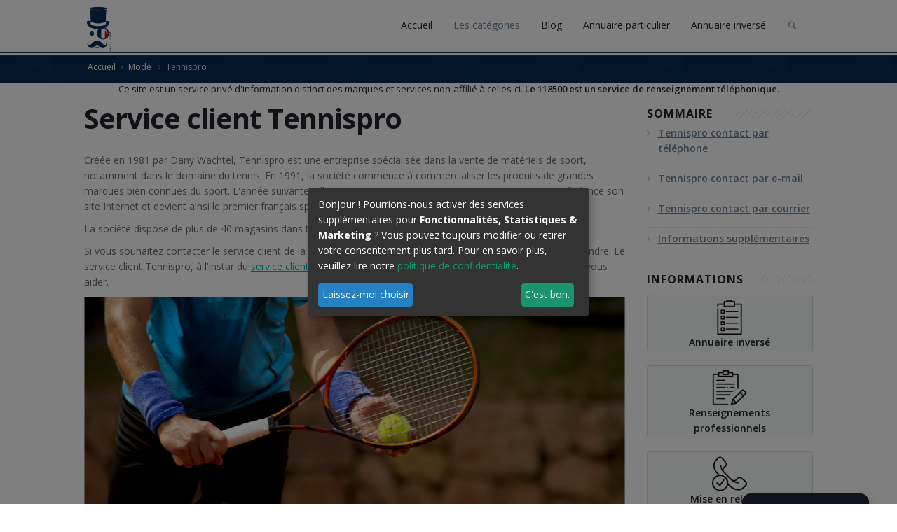

--- FILE ---
content_type: text/css
request_url: https://118500.fr/klaro/klaro.min.css
body_size: 5501
content:
.klaro{font-family:inherit;font-family:var(--font-family, inherit);font-size:14px;font-size:var(--font-size, 14px)}.klaro button{font-family:inherit;font-family:var(--font-family, inherit);font-size:14px;font-size:var(--font-size, 14px)}.klaro.cm-as-context-notice{height:100%;padding-bottom:12px;padding-top:12px}.klaro .cookie-modal .cm-switch-container,.klaro .context-notice .cm-switch-container,.klaro .cookie-notice .cm-switch-container{border-bottom-style:solid;border-bottom-style:var(--border-style, solid);border-bottom-width:1px;border-bottom-width:var(--border-width, 1px);border-bottom-color:#c8c8c8;border-bottom-color:var(--light2, #c8c8c8);display:block;position:relative;padding:10px;padding-left:66px;line-height:20px;vertical-align:middle;min-height:40px}.klaro .cookie-modal .cm-switch-container:last-child,.klaro .context-notice .cm-switch-container:last-child,.klaro .cookie-notice .cm-switch-container:last-child{border-bottom:0}.klaro .cookie-modal .cm-switch-container:first-child,.klaro .context-notice .cm-switch-container:first-child,.klaro .cookie-notice .cm-switch-container:first-child{margin-top:0}.klaro .cookie-modal .cm-switch-container p,.klaro .context-notice .cm-switch-container p,.klaro .cookie-notice .cm-switch-container p{margin-top:0}.klaro .cookie-modal .cm-switch,.klaro .context-notice .cm-switch,.klaro .cookie-notice .cm-switch{position:relative;display:inline-block;width:50px;height:30px}.klaro .cookie-modal .cm-list-input:checked+.cm-list-label .slider,.klaro .context-notice .cm-list-input:checked+.cm-list-label .slider,.klaro .cookie-notice .cm-list-input:checked+.cm-list-label .slider{background-color:#1a936f;background-color:var(--green1, #1a936f)}.klaro .cookie-modal .cm-list-input.half-checked:checked+.cm-list-label .slider,.klaro .context-notice .cm-list-input.half-checked:checked+.cm-list-label .slider,.klaro .cookie-notice .cm-list-input.half-checked:checked+.cm-list-label .slider{background-color:#1a936f;background-color:var(--green1, #1a936f);opacity:0.6}.klaro .cookie-modal .cm-list-input.half-checked:checked+.cm-list-label .slider::before,.klaro .context-notice .cm-list-input.half-checked:checked+.cm-list-label .slider::before,.klaro .cookie-notice .cm-list-input.half-checked:checked+.cm-list-label .slider::before{-ms-transform:translateX(10px);transform:translateX(10px)}.klaro .cookie-modal .cm-list-input.only-required+.cm-list-label .slider,.klaro .context-notice .cm-list-input.only-required+.cm-list-label .slider,.klaro .cookie-notice .cm-list-input.only-required+.cm-list-label .slider{background-color:#24cc9a;background-color:var(--green2, #24cc9a);opacity:0.8}.klaro .cookie-modal .cm-list-input.only-required+.cm-list-label .slider::before,.klaro .context-notice .cm-list-input.only-required+.cm-list-label .slider::before,.klaro .cookie-notice .cm-list-input.only-required+.cm-list-label .slider::before{-ms-transform:translateX(10px);transform:translateX(10px)}.klaro .cookie-modal .cm-list-input.required:checked+.cm-list-label .slider,.klaro .context-notice .cm-list-input.required:checked+.cm-list-label .slider,.klaro .cookie-notice .cm-list-input.required:checked+.cm-list-label .slider{background-color:#24cc9a;background-color:var(--green2, #24cc9a);opacity:0.8;cursor:not-allowed}.klaro .cookie-modal .slider,.klaro .context-notice .slider,.klaro .cookie-notice .slider{box-shadow:0 4px 6px 0 rgba(0,0,0,0.2),5px 5px 10px 0 rgba(0,0,0,0.19)}.klaro .cookie-modal .cm-list-input,.klaro .context-notice .cm-list-input,.klaro .cookie-notice .cm-list-input{position:absolute;top:0;left:0;opacity:0;width:50px;height:30px}.klaro .cookie-modal .cm-list-title,.klaro .context-notice .cm-list-title,.klaro .cookie-notice .cm-list-title{font-size:0.9em;font-weight:600}.klaro .cookie-modal .cm-list-description,.klaro .context-notice .cm-list-description,.klaro .cookie-notice .cm-list-description{color:#7c7c7c;color:var(--dark3, #7c7c7c);font-size:0.9em;padding-top:4px}.klaro .cookie-modal .cm-list-label .cm-switch,.klaro .context-notice .cm-list-label .cm-switch,.klaro .cookie-notice .cm-list-label .cm-switch{position:absolute;left:0}.klaro .cookie-modal .cm-list-label .slider,.klaro .context-notice .cm-list-label .slider,.klaro .cookie-notice .cm-list-label .slider{background-color:#f2f2f2;background-color:var(--white2, #f2f2f2);position:absolute;cursor:pointer;top:0;left:0;right:0;bottom:0;transition:0.4s;width:50px;display:inline-block}.klaro .cookie-modal .cm-list-label .slider::before,.klaro .context-notice .cm-list-label .slider::before,.klaro .cookie-notice .cm-list-label .slider::before{background-color:#e6e6e6;background-color:var(--white3, #e6e6e6);position:absolute;content:'';height:20px;width:20px;left:5px;bottom:5px;transition:0.4s}.klaro .cookie-modal .cm-list-label .slider.round,.klaro .context-notice .cm-list-label .slider.round,.klaro .cookie-notice .cm-list-label .slider.round{border-radius:30px}.klaro .cookie-modal .cm-list-label .slider.round::before,.klaro .context-notice .cm-list-label .slider.round::before,.klaro .cookie-notice .cm-list-label .slider.round::before{border-radius:50%}.klaro .cookie-modal .cm-list-label input:focus+.slider,.klaro .context-notice .cm-list-label input:focus+.slider,.klaro .cookie-notice .cm-list-label input:focus+.slider{box-shadow-color:#48dfb2;box-shadow-color:var(--green3, #48dfb2);box-shadow:0 0 1px var(color, green3)}.klaro .cookie-modal .cm-list-label input:checked+.slider::before,.klaro .context-notice .cm-list-label input:checked+.slider::before,.klaro .cookie-notice .cm-list-label input:checked+.slider::before{-ms-transform:translateX(20px);transform:translateX(20px)}.klaro .cookie-modal .cm-list-input:focus+.cm-list-label .slider,.klaro .context-notice .cm-list-input:focus+.cm-list-label .slider,.klaro .cookie-notice .cm-list-input:focus+.cm-list-label .slider{box-shadow:0 4px 6px 0 rgba(125,125,125,0.2),5px 5px 10px 0 rgba(125,125,125,0.19)}.klaro .cookie-modal .cm-list-input:checked+.cm-list-label .slider::before,.klaro .context-notice .cm-list-input:checked+.cm-list-label .slider::before,.klaro .cookie-notice .cm-list-input:checked+.cm-list-label .slider::before{-ms-transform:translateX(20px);transform:translateX(20px)}.klaro .cookie-modal .slider,.klaro .context-notice .slider,.klaro .cookie-notice .slider{box-shadow:0 4px 6px 0 rgba(0,0,0,0.2),5px 5px 10px 0 rgba(0,0,0,0.19)}.klaro .cookie-modal a,.klaro .context-notice a,.klaro .cookie-notice a{color:#1a936f;color:var(--green1, #1a936f);text-decoration:none}.klaro .cookie-modal p,.klaro .cookie-modal strong,.klaro .cookie-modal h1,.klaro .cookie-modal h2,.klaro .cookie-modal ul,.klaro .cookie-modal li,.klaro .context-notice p,.klaro .context-notice strong,.klaro .context-notice h1,.klaro .context-notice h2,.klaro .context-notice ul,.klaro .context-notice li,.klaro .cookie-notice p,.klaro .cookie-notice strong,.klaro .cookie-notice h1,.klaro .cookie-notice h2,.klaro .cookie-notice ul,.klaro .cookie-notice li{color:#fafafa;color:var(--light1, #fafafa)}.klaro .cookie-modal p,.klaro .cookie-modal h1,.klaro .cookie-modal h2,.klaro .cookie-modal ul,.klaro .cookie-modal li,.klaro .context-notice p,.klaro .context-notice h1,.klaro .context-notice h2,.klaro .context-notice ul,.klaro .context-notice li,.klaro .cookie-notice p,.klaro .cookie-notice h1,.klaro .cookie-notice h2,.klaro .cookie-notice ul,.klaro .cookie-notice li{display:block;text-align:left;margin:0;padding:0;margin-top:0.7em}.klaro .cookie-modal h1,.klaro .cookie-modal h2,.klaro .cookie-modal h3,.klaro .cookie-modal h4,.klaro .cookie-modal h5,.klaro .cookie-modal h6,.klaro .context-notice h1,.klaro .context-notice h2,.klaro .context-notice h3,.klaro .context-notice h4,.klaro .context-notice h5,.klaro .context-notice h6,.klaro .cookie-notice h1,.klaro .cookie-notice h2,.klaro .cookie-notice h3,.klaro .cookie-notice h4,.klaro .cookie-notice h5,.klaro .cookie-notice h6{font-family:inherit;font-family:var(--title-font-family, inherit)}.klaro .cookie-modal .cm-link,.klaro .context-notice .cm-link,.klaro .cookie-notice .cm-link{margin-right:0.5em;vertical-align:middle}.klaro .cookie-modal .cm-btn,.klaro .context-notice .cm-btn,.klaro .cookie-notice .cm-btn{color:#fff;color:var(--button-text-color, #fff);background-color:#5c5c5c;background-color:var(--dark2, #5c5c5c);border-radius:4px;border-radius:var(--border-radius, 4px);padding:6px 10px;margin-right:.5em;border-style:none;padding:0.4em;font-size:1em;cursor:pointer}.klaro .cookie-modal .cm-btn:disabled,.klaro .context-notice .cm-btn:disabled,.klaro .cookie-notice .cm-btn:disabled{opacity:0.5}.klaro .cookie-modal .cm-btn.cm-btn-close,.klaro .context-notice .cm-btn.cm-btn-close,.klaro .cookie-notice .cm-btn.cm-btn-close{background-color:#c8c8c8;background-color:var(--light2, #c8c8c8)}.klaro .cookie-modal .cm-btn.cm-btn-success,.klaro .context-notice .cm-btn.cm-btn-success,.klaro .cookie-notice .cm-btn.cm-btn-success{background-color:#1a936f;background-color:var(--green1, #1a936f)}.klaro .cookie-modal .cm-btn.cm-btn-success-var,.klaro .context-notice .cm-btn.cm-btn-success-var,.klaro .cookie-notice .cm-btn.cm-btn-success-var{background-color:#24cc9a;background-color:var(--green2, #24cc9a)}.klaro .cookie-modal .cm-btn.cm-btn-info,.klaro .context-notice .cm-btn.cm-btn-info,.klaro .cookie-notice .cm-btn.cm-btn-info{background-color:#2581c4;background-color:var(--blue1, #2581c4)}.klaro .context-notice{border-radius:4px;border-radius:var(--border-radius, 4px);border-style:solid;border-style:var(--border-style, solid);border-width:1px;border-width:var(--border-width, 1px);border-color:#c8c8c8;border-color:var(--light2, #c8c8c8);background-color:#fafafa;background-color:var(--light1, #fafafa);display:flex;flex-direction:column;flex-wrap:wrap;align-items:center;justify-content:center;padding:12px;height:100%}.klaro .context-notice.cm-dark{background-color:#333;background-color:var(--dark1, #333);border-color:#5c5c5c;border-color:var(--dark2, #5c5c5c)}.klaro .context-notice.cm-dark p{color:#fafafa;color:var(--light1, #fafafa)}.klaro .context-notice.cm-dark p a{color:#459cdc;color:var(--blue2, #459cdc)}.klaro .context-notice p{color:#333;color:var(--dark1, #333);flex-grow:0;text-align:center;padding-top:0;margin-top:0}.klaro .context-notice p a{color:#24cc9a;color:var(--green2, #24cc9a)}.klaro .context-notice p.cm-buttons{margin-top:12px}.klaro .cookie-modal{width:100%;height:100%;position:fixed;overflow:hidden;left:0;top:0;z-index:1000}.klaro .cookie-modal.cm-embedded{position:relative;height:inherit;width:inherit;left:inherit;right:inherit;z-index:0}.klaro .cookie-modal.cm-embedded .cm-modal.cm-klaro{position:relative;-ms-transform:none;transform:none}.klaro .cookie-modal .cm-bg{background:rgba(0,0,0,0.5);height:100%;width:100%;position:fixed;top:0;left:0}.klaro .cookie-modal .cm-modal.cm-klaro{background-color:#333;background-color:var(--dark1, #333);color:#fafafa;color:var(--light1, #fafafa);z-index:1001;box-shadow:0 4px 6px 0 rgba(0,0,0,0.2),5px 5px 10px 0 rgba(0,0,0,0.19);width:100%;max-height:98%;top:50%;-ms-transform:translateY(-50%);transform:translateY(-50%);position:fixed;overflow:auto}@media (min-width: 660px){.klaro .cookie-modal .cm-modal.cm-klaro{border-radius:4px;border-radius:var(--border-radius, 4px);position:relative;margin:0 auto;max-width:640px;height:auto;width:auto}}.klaro .cookie-modal .cm-modal .hide{border-style:none;background:none;cursor:pointer;position:absolute;top:20px;right:20px;z-index:1}.klaro .cookie-modal .cm-modal .hide svg{stroke:#fafafa;stroke:var(--light1, #fafafa)}.klaro .cookie-modal .cm-modal .cm-footer{border-top-color:#5c5c5c;border-top-color:var(--dark2, #5c5c5c);border-top-width:1px;border-top-width:var(--border-width, 1px);border-top-style:solid;border-top-style:var(--border-style, solid);padding:1em}.klaro .cookie-modal .cm-modal .cm-footer-buttons{display:flex;flex-flow:row;justify-content:space-between}.klaro .cookie-modal .cm-modal .cm-footer .cm-powered-by{font-size:0.8em;padding-top:4px;text-align:right;padding-right:8px}.klaro .cookie-modal .cm-modal .cm-footer .cm-powered-by a{color:#5c5c5c;color:var(--dark2, #5c5c5c)}.klaro .cookie-modal .cm-modal .cm-header{border-bottom-width:1px;border-bottom-width:var(--border-width, 1px);border-bottom-style:solid;border-bottom-style:var(--border-style, solid);border-bottom-color:#5c5c5c;border-bottom-color:var(--dark2, #5c5c5c);padding:1em;padding-right:24px}.klaro .cookie-modal .cm-modal .cm-header h1{margin:0;font-size:2em;display:block}.klaro .cookie-modal .cm-modal .cm-header h1.title{padding-right:20px}.klaro .cookie-modal .cm-modal .cm-body{padding:1em}.klaro .cookie-modal .cm-modal .cm-body ul{display:block}.klaro .cookie-modal .cm-modal .cm-body span{display:inline-block;width:auto}.klaro .cookie-modal .cm-modal .cm-body ul.cm-services,.klaro .cookie-modal .cm-modal .cm-body ul.cm-purposes{padding:0;margin:0}.klaro .cookie-modal .cm-modal .cm-body ul.cm-services li.cm-purpose .cm-services .cm-caret,.klaro .cookie-modal .cm-modal .cm-body ul.cm-purposes li.cm-purpose .cm-services .cm-caret{color:#a0a0a0;color:var(--light3, #a0a0a0)}.klaro .cookie-modal .cm-modal .cm-body ul.cm-services li.cm-purpose .cm-services .cm-content,.klaro .cookie-modal .cm-modal .cm-body ul.cm-purposes li.cm-purpose .cm-services .cm-content{margin-left:-40px;display:none}.klaro .cookie-modal .cm-modal .cm-body ul.cm-services li.cm-purpose .cm-services .cm-content.expanded,.klaro .cookie-modal .cm-modal .cm-body ul.cm-purposes li.cm-purpose .cm-services .cm-content.expanded{margin-top:10px;display:block}.klaro .cookie-modal .cm-modal .cm-body ul.cm-services li.cm-service,.klaro .cookie-modal .cm-modal .cm-body ul.cm-services li.cm-purpose,.klaro .cookie-modal .cm-modal .cm-body ul.cm-purposes li.cm-service,.klaro .cookie-modal .cm-modal .cm-body ul.cm-purposes li.cm-purpose{position:relative;line-height:20px;vertical-align:middle;padding-left:60px;min-height:40px}.klaro .cookie-modal .cm-modal .cm-body ul.cm-services li.cm-service:first-child,.klaro .cookie-modal .cm-modal .cm-body ul.cm-services li.cm-purpose:first-child,.klaro .cookie-modal .cm-modal .cm-body ul.cm-purposes li.cm-service:first-child,.klaro .cookie-modal .cm-modal .cm-body ul.cm-purposes li.cm-purpose:first-child{margin-top:0}.klaro .cookie-modal .cm-modal .cm-body ul.cm-services li.cm-service p,.klaro .cookie-modal .cm-modal .cm-body ul.cm-services li.cm-purpose p,.klaro .cookie-modal .cm-modal .cm-body ul.cm-purposes li.cm-service p,.klaro .cookie-modal .cm-modal .cm-body ul.cm-purposes li.cm-purpose p{margin-top:0}.klaro .cookie-modal .cm-modal .cm-body ul.cm-services li.cm-service p.purposes,.klaro .cookie-modal .cm-modal .cm-body ul.cm-services li.cm-purpose p.purposes,.klaro .cookie-modal .cm-modal .cm-body ul.cm-purposes li.cm-service p.purposes,.klaro .cookie-modal .cm-modal .cm-body ul.cm-purposes li.cm-purpose p.purposes{color:#a0a0a0;color:var(--light3, #a0a0a0);font-size:0.8em}.klaro .cookie-modal .cm-modal .cm-body ul.cm-services li.cm-service.cm-toggle-all,.klaro .cookie-modal .cm-modal .cm-body ul.cm-services li.cm-purpose.cm-toggle-all,.klaro .cookie-modal .cm-modal .cm-body ul.cm-purposes li.cm-service.cm-toggle-all,.klaro .cookie-modal .cm-modal .cm-body ul.cm-purposes li.cm-purpose.cm-toggle-all{border-top-width:1px;border-top-width:var(--border-width, 1px);border-top-style:solid;border-top-style:var(--border-style, solid);border-top-color:#5c5c5c;border-top-color:var(--dark2, #5c5c5c);padding-top:1em}.klaro .cookie-modal .cm-modal .cm-body ul.cm-services li.cm-service span.cm-list-title,.klaro .cookie-modal .cm-modal .cm-body ul.cm-services li.cm-purpose span.cm-list-title,.klaro .cookie-modal .cm-modal .cm-body ul.cm-purposes li.cm-service span.cm-list-title,.klaro .cookie-modal .cm-modal .cm-body ul.cm-purposes li.cm-purpose span.cm-list-title{font-weight:600}.klaro .cookie-modal .cm-modal .cm-body ul.cm-services li.cm-service span.cm-opt-out,.klaro .cookie-modal .cm-modal .cm-body ul.cm-services li.cm-service span.cm-required,.klaro .cookie-modal .cm-modal .cm-body ul.cm-services li.cm-purpose span.cm-opt-out,.klaro .cookie-modal .cm-modal .cm-body ul.cm-services li.cm-purpose span.cm-required,.klaro .cookie-modal .cm-modal .cm-body ul.cm-purposes li.cm-service span.cm-opt-out,.klaro .cookie-modal .cm-modal .cm-body ul.cm-purposes li.cm-service span.cm-required,.klaro .cookie-modal .cm-modal .cm-body ul.cm-purposes li.cm-purpose span.cm-opt-out,.klaro .cookie-modal .cm-modal .cm-body ul.cm-purposes li.cm-purpose span.cm-required{color:#5c5c5c;color:var(--dark2, #5c5c5c);padding-left:0.2em;font-size:0.8em}.klaro .cookie-notice:not(.cookie-modal-notice){background-color:#333;background-color:var(--dark1, #333);z-index:999;position:fixed;width:100%;bottom:0;right:0}@media (min-width: 1024px){.klaro .cookie-notice:not(.cookie-modal-notice){border-radius:4px;border-radius:var(--border-radius, 4px);position:fixed;position:var(--notice-position, fixed);right:20px;right:var(--notice-right, 20px);left:auto;left:var(--notice-left, auto);bottom:20px;bottom:var(--notice-bottom, 20px);top:auto;top:var(--notice-top, auto);max-width:400px;max-width:var(--notice-max-width, 400px);box-shadow:0 4px 6px 0 rgba(0,0,0,0.2),5px 5px 10px 0 rgba(0,0,0,0.19)}}@media (max-width: 1023px){.klaro .cookie-notice:not(.cookie-modal-notice){border-style:none;border-radius:0}}.klaro .cookie-notice:not(.cookie-modal-notice).cn-embedded{position:relative;height:inherit;width:inherit;left:inherit;right:inherit;bottom:inherit;z-index:0}.klaro .cookie-notice:not(.cookie-modal-notice).cn-embedded .cn-body{padding-top:0.5em}.klaro .cookie-notice:not(.cookie-modal-notice) .cn-body{margin-bottom:0;margin-right:0;bottom:0;padding:1em;padding-top:0}.klaro .cookie-notice:not(.cookie-modal-notice) .cn-body p{margin-bottom:0.5em}.klaro .cookie-notice:not(.cookie-modal-notice) .cn-body p.cn-changes{text-decoration:underline}.klaro .cookie-notice:not(.cookie-modal-notice) .cn-body .cn-learn-more{display:inline-block;flex-grow:1}.klaro .cookie-notice:not(.cookie-modal-notice) .cn-body .cn-buttons{display:inline-block;margin-top:-0.5em}@media (max-width: 384px){.klaro .cookie-notice:not(.cookie-modal-notice) .cn-body .cn-buttons{width:100%}}.klaro .cookie-notice:not(.cookie-modal-notice) .cn-body .cn-buttons button.cm-btn{margin-top:0.5em}@media (max-width: 384px){.klaro .cookie-notice:not(.cookie-modal-notice) .cn-body .cn-buttons button.cm-btn{width:calc(50% - .5em)}}.klaro .cookie-notice:not(.cookie-modal-notice) .cn-body .cn-ok{margin-top:-0.5em;display:flex;flex-flow:row;flex-wrap:wrap;justify-content:right;align-items:baseline}.klaro .cookie-notice:not(.cookie-modal-notice) .cn-body .cn-ok a,.klaro .cookie-notice:not(.cookie-modal-notice) .cn-body .cn-ok div{margin-top:0.5em}.klaro .cookie-modal-notice{background-color:#333;background-color:var(--dark1, #333);color:#fafafa;color:var(--light1, #fafafa);z-index:1001;box-shadow:0 4px 6px 0 rgba(0,0,0,0.2),5px 5px 10px 0 rgba(0,0,0,0.19);width:100%;max-height:98%;top:50%;-ms-transform:translateY(-50%);transform:translateY(-50%);position:fixed;overflow:auto;padding:1em;padding-top:0.2em}@media (min-width: 400px){.klaro .cookie-modal-notice{border-radius:4px;border-radius:var(--border-radius, 4px);position:relative;margin:0 auto;max-width:400px;height:auto;width:auto}}.klaro .cookie-modal-notice .cn-ok{display:flex;flex-flow:row;justify-content:space-between;align-items:center;margin-top:1em}.klaro .cookie-notice-hidden{display:none !important}

.klaro-ide .cm-switch-container{border-bottom-style:solid;border-bottom-style:var(--border-style, solid);border-bottom-width:1px;border-bottom-width:var(--border-width, 1px);border-bottom-color:#c8c8c8;border-bottom-color:var(--light2, #c8c8c8);display:block;position:relative;padding:10px;padding-left:66px;line-height:20px;vertical-align:middle;min-height:40px}.klaro-ide .cm-switch-container:last-child{border-bottom:0}.klaro-ide .cm-switch-container:first-child{margin-top:0}.klaro-ide .cm-switch-container p{margin-top:0}.klaro-ide .cm-switch{position:relative;display:inline-block;width:50px;height:30px}.klaro-ide .cm-list-input:checked+.cm-list-label .slider{background-color:#1a936f;background-color:var(--green1, #1a936f)}.klaro-ide .cm-list-input.half-checked:checked+.cm-list-label .slider{background-color:#1a936f;background-color:var(--green1, #1a936f);opacity:0.6}.klaro-ide .cm-list-input.half-checked:checked+.cm-list-label .slider::before{-ms-transform:translateX(10px);transform:translateX(10px)}.klaro-ide .cm-list-input.only-required+.cm-list-label .slider{background-color:#24cc9a;background-color:var(--green2, #24cc9a);opacity:0.8}.klaro-ide .cm-list-input.only-required+.cm-list-label .slider::before{-ms-transform:translateX(10px);transform:translateX(10px)}.klaro-ide .cm-list-input.required:checked+.cm-list-label .slider{background-color:#24cc9a;background-color:var(--green2, #24cc9a);opacity:0.8;cursor:not-allowed}.klaro-ide .slider{box-shadow:0 4px 6px 0 rgba(0,0,0,0.2),5px 5px 10px 0 rgba(0,0,0,0.19)}.klaro-ide .cm-list-input{position:absolute;top:0;left:0;opacity:0;width:50px;height:30px}.klaro-ide .cm-list-title{font-size:0.9em;font-weight:600}.klaro-ide .cm-list-description{color:#7c7c7c;color:var(--dark3, #7c7c7c);font-size:0.9em;padding-top:4px}.klaro-ide .cm-list-label .cm-switch{position:absolute;left:0}.klaro-ide .cm-list-label .slider{background-color:#f2f2f2;background-color:var(--white2, #f2f2f2);position:absolute;cursor:pointer;top:0;left:0;right:0;bottom:0;transition:0.4s;width:50px;display:inline-block}.klaro-ide .cm-list-label .slider::before{background-color:#e6e6e6;background-color:var(--white3, #e6e6e6);position:absolute;content:'';height:20px;width:20px;left:5px;bottom:5px;transition:0.4s}.klaro-ide .cm-list-label .slider.round{border-radius:30px}.klaro-ide .cm-list-label .slider.round::before{border-radius:50%}.klaro-ide .cm-list-label input:focus+.slider{box-shadow-color:#48dfb2;box-shadow-color:var(--green3, #48dfb2);box-shadow:0 0 1px var(color, green3)}.klaro-ide .cm-list-label input:checked+.slider::before{-ms-transform:translateX(20px);transform:translateX(20px)}.klaro-ide .cm-list-input:focus+.cm-list-label .slider{box-shadow:0 4px 6px 0 rgba(125,125,125,0.2),5px 5px 10px 0 rgba(125,125,125,0.19)}.klaro-ide .cm-list-input:checked+.cm-list-label .slider::before{-ms-transform:translateX(20px);transform:translateX(20px)}.klaro-ide .cm-language-select,.klaro-ide .cm-theme-select,.klaro-ide .cm-purpose-select{border-radius:4px;border-radius:var(--border-radius, 4px);background-color:#fff;background-color:var(--white1, #fff);border-style:solid;border-style:var(--border-style, solid);border-width:1px;border-width:var(--border-width, 1px);border-color:#c8c8c8;border-color:var(--light2, #c8c8c8);box-shadow:0 2px 5px 0 rgba(0,0,0,0.11);padding:12px;margin-bottom:12px}.klaro-ide .cm-language-select ul.cm-languages,.klaro-ide .cm-language-select ul.cm-themes,.klaro-ide .cm-language-select ul.cm-purposes,.klaro-ide .cm-theme-select ul.cm-languages,.klaro-ide .cm-theme-select ul.cm-themes,.klaro-ide .cm-theme-select ul.cm-purposes,.klaro-ide .cm-purpose-select ul.cm-languages,.klaro-ide .cm-purpose-select ul.cm-themes,.klaro-ide .cm-purpose-select ul.cm-purposes{margin-top:-4px}.klaro-ide .cm-language-select ul.cm-languages li,.klaro-ide .cm-language-select ul.cm-themes li,.klaro-ide .cm-language-select ul.cm-purposes li,.klaro-ide .cm-theme-select ul.cm-languages li,.klaro-ide .cm-theme-select ul.cm-themes li,.klaro-ide .cm-theme-select ul.cm-purposes li,.klaro-ide .cm-purpose-select ul.cm-languages li,.klaro-ide .cm-purpose-select ul.cm-themes li,.klaro-ide .cm-purpose-select ul.cm-purposes li{color:#fafafa;color:var(--light1, #fafafa);border-radius:4px;border-radius:var(--border-radius, 4px);border-width:1px;border-width:var(--border-width, 1px);border-style:solid;border-style:var(--border-style, solid);border-color:#24cc9a;border-color:var(--green2, #24cc9a);background-color:#1a936f;background-color:var(--green1, #1a936f);display:inline-block;margin-right:4px;margin-top:4px;padding:2px 4px;font-size:0.9em}.klaro-ide .cm-language-select ul.cm-languages li a,.klaro-ide .cm-language-select ul.cm-themes li a,.klaro-ide .cm-language-select ul.cm-purposes li a,.klaro-ide .cm-theme-select ul.cm-languages li a,.klaro-ide .cm-theme-select ul.cm-themes li a,.klaro-ide .cm-theme-select ul.cm-purposes li a,.klaro-ide .cm-purpose-select ul.cm-languages li a,.klaro-ide .cm-purpose-select ul.cm-themes li a,.klaro-ide .cm-purpose-select ul.cm-purposes li a{color:#fff;color:var(--white1, #fff)}.klaro-ide .cm-search-select{margin-top:12px;margin-bottom:12px;display:flex}.klaro-ide .cm-search-select input:not(:focus) ~ .cm-candidates{display:none}.klaro-ide .cm-search-select .cm-candidates:hover{display:block !important}.klaro-ide .cm-search-select .cm-candidates{background-color:#fff;background-color:var(--white1, #fff);border-radius:4px;border-radius:var(--border-radius, 4px);border-width:1px;border-width:var(--border-width, 1px);border-style:solid;border-style:var(--border-style, solid);border-color:#f2f2f2;border-color:var(--white2, #f2f2f2);position:absolute;top:55px;left:0;z-index:10;margin-bottom:10px;width:100%}.klaro-ide .cm-search-select .cm-candidates .cm-candidate{border-bottom-width:1px;border-bottom-width:var(--border-width, 1px);border-bottom-style:solid;border-bottom-style:var(--border-style, solid);border-bottom-color:#7c7c7c;border-bottom-color:var(--dark3, #7c7c7c);padding:12px;cursor:pointer}.klaro-ide .cm-search-select .cm-candidates .cm-candidate p{color:#5c5c5c;color:var(--dark2, #5c5c5c);font-size:0.9em}.klaro-ide .cm-search-select .cm-candidates .cm-candidate:last-child{border-bottom-style:none}.klaro-ide .cm-obj-selector{position:relative;display:inline-block;margin-bottom:10px;margin-right:20px;width:100%;height:40px;overflow:visible}@media (min-width: 768px){.klaro-ide .cm-obj-selector{width:300px}}.klaro-ide .cm-obj-selector span.cm-obj-selector-more{display:block;position:absolute;right:0.5em;padding-top:0.6em;padding-right:0.3em;z-index:2;pointer-events:none;-ms-transform:scaleY(0.6) scaleX(0.8);transform:scaleY(0.6) scaleX(0.8);font-weight:800}.klaro-ide .cm-obj-selector ul{background-color:#fff;background-color:var(--white1, #fff);top:0;left:0;z-index:1;margin:0;display:flex;justify-content:space-between;align-items:center;flex-wrap:wrap}.klaro-ide .cm-obj-selector ul li{background-color:#fff;background-color:var(--white1, #fff);border-bottom-style:solid;border-bottom-style:var(--border-style, solid);border-bottom-width:1px;border-bottom-width:var(--border-width, 1px);border-bottom-color:#f2f2f2;border-bottom-color:var(--white2, #f2f2f2);box-shadow:0 2px 5px 0 rgba(0,0,0,0.33);margin:0;width:auto;display:none;width:100%;order:2}.klaro-ide .cm-obj-selector ul li:last-child{border-bottom-style:none}.klaro-ide .cm-obj-selector ul li.cm-obj-is-active{background-color:#c8c8c8;background-color:var(--light2, #c8c8c8);display:flex;order:1}.klaro-ide .cm-obj-selector ul li a.cm-obj-item{width:100%;padding:8px;padding-right:40px}.klaro-ide .cm-obj-selector ul li.cm-obj-add{padding:8px;display:none;justify-content:space-between;order:3}.klaro-ide .cm-obj-selector ul li.cm-obj-add input{color:#333;color:var(--dark1, #333);border-color:#5c5c5c;border-color:var(--dark2, #5c5c5c);border-radius:4px;border-radius:var(--border-radius, 4px);border-style:solid;border-style:var(--border-style, solid);border-width:1px;border-width:var(--border-width, 1px);flex-grow:1;flex-shrink:1;padding:4px;font-size:0.9em}.klaro-ide .cm-obj-selector ul li.cm-obj-add a.cm-btn{color:#fff;color:var(--white1, #fff);border-radius:4px;border-radius:var(--border-radius, 4px);background-color:#7c7c7c;background-color:var(--dark3, #7c7c7c);padding:8px;flex-grow:0;flex-shrink:0;margin-left:10px;width:auto;display:inline-block}.klaro-ide .cm-obj-selector ul:not(.cm-is-active) li.cm-obj-is-active{background-color:#fff;background-color:var(--white1, #fff)}.klaro-ide .cm-obj-selector ul.cm-is-active{z-index:4}.klaro-ide .cm-obj-selector ul.cm-is-active li{display:flex}.klaro-ide .cm-switch{padding:12px}.klaro-ide p.cm-description{color:#5c5c5c;color:var(--dark2, #5c5c5c);font-size:0.9em;padding-top:2px;margin-bottom:4px}.klaro-ide .cm-select{margin-top:16px}.klaro-ide .cm-select select{background-color:#fff;background-color:var(--white1, #fff);color:#5c5c5c;color:var(--dark2, #5c5c5c);border-radius:4px;border-radius:var(--border-radius, 4px);border-style:solid;border-style:var(--border-style, solid);border-color:#f2f2f2;border-color:var(--white2, #f2f2f2);display:block;width:100%;padding:12px 5px;font-size:0.9em;text-indent:5px}.klaro-ide .cm-select select[disabled]{background-color:#c8c8c8;background-color:var(--light2, #c8c8c8)}.klaro-ide .cm-retracting-label-input{display:inline-block;position:relative;width:100%;padding:10px 0 6px;margin-top:4px}.klaro-ide .cm-retracting-label-input>.cm-label{background-color:#fff;background-color:var(--white1, #fff);border-radius:4px;border-radius:var(--border-radius, 4px);border-style:solid;border-style:var(--border-style, solid);border-width:1px;border-width:var(--border-width, 1px);border-color:#c8c8c8;border-color:var(--light2, #c8c8c8);position:absolute;top:16px;left:8px;white-space:nowrap;text-overflow:ellipsis;max-width:calc(100% - (2 * 8px));overflow:hidden;pointer-events:none;transition:transform 150ms cubic-bezier(0.47, 0, 0.74, 0.71),opacity 150ms cubic-bezier(0.47, 0, 0.74, 0.71),color 150ms cubic-bezier(0.47, 0, 0.74, 0.71);padding:0 8px;-ms-transform:scale(0.75) translateX(-16%) translateY(-26px);transform:scale(0.75) translateX(-16%) translateY(-26px)}.klaro-ide .cm-input{border-radius:4px;border-radius:var(--border-radius, 4px);background-color:#fafafa;background-color:var(--light1, #fafafa);border-style:solid;border-style:var(--border-style, solid);border-width:1px;border-width:var(--border-width, 1px);border-color:#1a936f;border-color:var(--green1, #1a936f);font-size:0.9em;box-sizing:border-box;padding:12px 18px;width:100%}.klaro-ide .cm-input[disabled]{background-color:#c8c8c8;background-color:var(--light2, #c8c8c8)}@media (min-width: 768px){.klaro-ide .cm-tabs span.cm-more{display:none}}.klaro-ide .cm-tabs{position:relative;display:flex;align-items:stretch;justify-content:space-between;white-space:nowrap}@media (min-width: 768px){.klaro-ide .cm-tabs span.cm-tabs-more{display:none}}@media (max-width: 768px){.klaro-ide .cm-tabs{border-radius:4px;border-radius:var(--border-radius, 4px);border-radius:4px;border-radius:var(--border-radius, 4px);background-color:#fff;background-color:var(--white1, #fff);box-shadow:0 2px 5px 0 rgba(0,0,0,0.33)}.klaro-ide .cm-tabs span.cm-tabs-more{display:block;position:absolute;right:0.5em;padding-top:0.6em;padding-right:0.3em;-ms-transform:scaleY(0.6) scaleX(0.8);transform:scaleY(0.6) scaleX(0.8);font-weight:800}.klaro-ide .cm-tabs ul{flex-wrap:wrap}.klaro-ide .cm-tabs ul li{display:block;position:relative;width:100%;text-align:left}.klaro-ide .cm-tabs ul li a{justify-content:left;border-bottom:0 !important}.klaro-ide .cm-tabs:not(.cm-tabs-active) ul li:not(.cm-tab-is-active){display:none}.klaro-ide .cm-tabs.cm-tabs-active ul li{order:2;display:block}.klaro-ide .cm-tabs.cm-tabs-active ul li.cm-tab-is-active{background-color:#c8c8c8;background-color:var(--light2, #c8c8c8);order:1}}.klaro-ide .cm-tabs:not(:last-child){margin-bottom:1.5rem}.klaro-ide .cm-tabs ul{border-bottom-style:solid;border-bottom-style:var(--border-style, solid);border-bottom-width:1px;border-bottom-width:var(--border-width, 1px);border-bottom-color:#c8c8c8;border-bottom-color:var(--light2, #c8c8c8);align-items:center;display:flex;width:100%;flex-grow:1;flex-shrink:0;justify-content:flex-start;margin:0;padding:0}.klaro-ide .cm-tabs ul li{display:block}.klaro-ide .cm-tabs ul li a{border-bottom-style:solid;border-bottom-style:var(--border-style, solid);border-bottom-width:1px;border-bottom-width:var(--border-width, 1px);border-bottom-color:#c8c8c8;border-bottom-color:var(--light2, #c8c8c8);color:#5c5c5c;color:var(--dark2, #5c5c5c);display:flex;align-items:flex-start;justify-content:left;margin-bottom:-1px;padding:0.5em 1em}.klaro-ide .cm-tabs ul li.cm-tab-is-active a{color:#2581c4;color:var(--blue1, #2581c4);border-bottom-color:#2581c4;border-bottom-color:var(--blue1, #2581c4)}@media (max-width: 767px){.klaro-ide .cm-tabs.tabs-active{position:relative;min-height:40px;overflow:visible;z-index:10}.klaro-ide .cm-tabs.tabs-active ul{background-color:#fff;background-color:var(--white1, #fff);display:flex;flex-direction:column;flex-wrap:wrap;position:absolute;width:100%;height:auto;box-shadow:0 2px 5px 0 rgba(0,0,0,0.33)}.klaro-ide .cm-tabs.tabs-active ul li{margin:0 !important}.klaro-ide .cm-tabs.tabs-active ul li:not(.cm-tab-is-active){order:2;display:block}.klaro-ide .cm-tabs.tabs-active ul li.cm-tab-is-active{background-color:#fafafa;background-color:var(--light1, #fafafa);order:1;display:block}}.klaro-ide .cm-list .cm-item{display:flex;flex-direction:row;align-items:center;padding:8px;display:flex;flex-direction:row;align-items:top;justify-items:flex-end}@media (min-width: 768px){.klaro-ide .cm-list .cm-item span.cm-is-action{display:none}.klaro-ide .cm-list .cm-item:hover span.cm-is-action{display:inline-block}}.klaro-ide .cm-list .cm-item:last-child{border-bottom:0}.klaro-ide .cm-list .cm-item:nth-child(2n){background-color:#fafafa;background-color:var(--light1, #fafafa)}.klaro-ide .cm-list .cm-item.cm-is-header{font-weight:600;margin-bottom:4px;background:none}.klaro-ide .cm-list .cm-item.cm-is-card{background-color:#fff;background-color:var(--white1, #fff);border-radius:4px;border-radius:var(--border-radius, 4px);box-shadow:0 2px 5px 0 rgba(0,0,0,0.33);margin-bottom:24px}.klaro-ide .cm-list .cm-item.cm-is-clickable{cursor:pointer}.klaro-ide .cm-list .cm-item.cm-is-expandable{cursor:pointer}.klaro-ide .cm-list .cm-item form{margin:0}.klaro-ide .cm-list .cm-item form label.label{font-weight:300}.klaro-ide .cm-list .cm-item span.cm-is-action{position:absolute;right:1rem;top:1rem}.klaro-ide .cm-list .cm-item .cm-col{align-content:center;flex-basis:0;margin:8px;flex-grow:1}.klaro-ide .cm-list .cm-item .cm-col.cm-is-xs{flex-grow:1}.klaro-ide .cm-list .cm-item .cm-col.cm-is-sm{flex-grow:2}.klaro-ide .cm-list .cm-item .cm-col.cm-is-md{flex-grow:5}.klaro-ide .cm-list .cm-item .cm-col.cm-is-lg{flex-grow:10}.klaro-ide .cm-list .cm-item .cm-col.cm-is-xl{flex-grow:20}.klaro-ide .cm-list .cm-item .cm-col.cm-is-icon{flex-basis:50px;text-align:right;flex-grow:0}.klaro-ide .cm-list .cm-item .cm-content{flex:10}.klaro-ide .cm-dropdown{position:relative}.klaro-ide .cm-dropdown>button{display:inline-flex;vertical-align:middle;align-items:center;justify-content:center;width:2em;height:2em;font-size:1em;border:0;background-color:transparent}.klaro-ide .cm-dropdown>button:focus,.klaro-ide .cm-dropdown>button:hover{background-color:#fafafa;background-color:var(--light1, #fafafa);border-radius:25px}.klaro-ide .cm-dropdown>.cm-dropdowncontent{background-color:#fff;background-color:var(--white1, #fff);display:none;box-shadow:0 2px 5px 0 rgba(0,0,0,0.33);width:auto}.klaro-ide .cm-dropdown>.cm-dropdowncontent.cm-dropdownexpanded{border-radius:4px;border-radius:var(--border-radius, 4px);display:block;position:absolute;top:35px;z-index:100;left:0}.klaro-ide .cm-dropdown>.cm-dropdowncontent ul.cm-dropdownmenu{border-radius:4px;border-radius:var(--border-radius, 4px);border-style:solid;border-style:var(--border-style, solid);border-width:1px;border-width:var(--border-width, 1px);border-color:#5c5c5c;border-color:var(--dark2, #5c5c5c);list-style:none;text-align:left;max-width:300px;min-width:200px;padding-top:0.25rem;padding-bottom:0.25rem}.klaro-ide .cm-dropdown>.cm-dropdowncontent ul.cm-dropdownmenu li{height:auto}.klaro-ide .cm-dropdown>.cm-dropdowncontent ul.cm-dropdownmenu li a{display:block;padding:8px;padding-left:16px}.klaro-ide .cm-dropdown>.cm-dropdowncontent ul.cm-dropdownmenu li a span{display:inline-flex;align-items:center}.klaro-ide .cm-dropdown>.cm-dropdowncontent ul.cm-dropdownmenu li a .icon{margin-right:0.45em}.klaro-ide .cm-dropdown>.cm-dropdowncontent ul.cm-dropdownmenu li a:hover{background-color:#2581c4;background-color:var(--blue1, #2581c4);color:#fff;color:var(--white1, #fff)}.klaro-ide .cm-dropdown.is-right .cm-dropdowncontent.cm-dropdownexpanded{right:0;left:auto}.klaro-ide label{display:inline-block}.klaro-ide .cm-global-fields,.klaro-ide .cm-config-controls,.klaro-ide .cm-translations-fields,.klaro-ide .cm-service-fields{max-width:600px}.klaro-ide .cm-json .cm-file-import{display:none}.klaro-ide .cm-json .cm-upload-label{cursor:pointer}.klaro-ide .cm-json .cm-upload-label button{pointer-events:none}.klaro-ide .cm-json pre code{white-space:pre-wrap}.klaro-ide .cm-message{padding:12px}.klaro-ide .cm-message.cm-error,.klaro-ide .cm-message.cm-success{border-radius:4px;border-radius:var(--border-radius, 4px);color:#fff;color:var(--white1, #fff);box-shadow:0 2px 5px 0 rgba(0,0,0,0.11);margin-bottom:24px}.klaro-ide .cm-message.cm-error{background-color:#e15669;background-color:var(--red2, #e15669)}.klaro-ide .cm-message.cm-success{background:#24cc9a;background:var(--green2, #24cc9a)}.klaro-ide .cm-space-sm{margin-bottom:8px !important}.klaro-ide .cm-space-md{margin-bottom:12px !important}.klaro-ide .cm-space-lg{margin-bottom:24px !important}.klaro-ide .cm-json h1,.klaro-ide .cm-json h2,.klaro-ide .cm-json h3,.klaro-ide .cm-json h4,.klaro-ide .cm-global-fields h1,.klaro-ide .cm-global-fields h2,.klaro-ide .cm-global-fields h3,.klaro-ide .cm-global-fields h4,.klaro-ide .cm-config-controls h1,.klaro-ide .cm-config-controls h2,.klaro-ide .cm-config-controls h3,.klaro-ide .cm-config-controls h4,.klaro-ide .cm-translations-fields h1,.klaro-ide .cm-translations-fields h2,.klaro-ide .cm-translations-fields h3,.klaro-ide .cm-translations-fields h4,.klaro-ide .cm-service-fields h1,.klaro-ide .cm-service-fields h2,.klaro-ide .cm-service-fields h3,.klaro-ide .cm-service-fields h4{font-size:2em;text-transform:uppercase;margin-top:10px;margin-bottom:10px;font-weight:600}.klaro-ide .cm-json h1,.klaro-ide .cm-global-fields h1,.klaro-ide .cm-config-controls h1,.klaro-ide .cm-translations-fields h1,.klaro-ide .cm-service-fields h1{border-style:solid;border-style:var(--border-style, solid);border-width:1px;border-width:var(--border-width, 1px);border-color:#c8c8c8;border-color:var(--light2, #c8c8c8);text-transform:none;margin-bottom:20px;display:inline-block}.klaro-ide .cm-json h2,.klaro-ide .cm-global-fields h2,.klaro-ide .cm-config-controls h2,.klaro-ide .cm-translations-fields h2,.klaro-ide .cm-service-fields h2{font-size:1.6em}.klaro-ide .cm-json h3,.klaro-ide .cm-global-fields h3,.klaro-ide .cm-config-controls h3,.klaro-ide .cm-translations-fields h3,.klaro-ide .cm-service-fields h3{font-size:1.3em}.klaro-ide .cm-json h4,.klaro-ide .cm-global-fields h4,.klaro-ide .cm-config-controls h4,.klaro-ide .cm-translations-fields h4,.klaro-ide .cm-service-fields h4{font-size:1em;font-weight:600}.klaro-ide p.cm-section-description{color:#5c5c5c;color:var(--dark2, #5c5c5c);text-align:justify;margin-top:8px;margin-bottom:24px}.klaro-ide .cm-purpose-order ul{margin-top:12px;margin-bottom:12px}.klaro-ide .cm-purpose-order ul li{display:flex}.klaro-ide .cm-purpose-order ul li span.cm-buttons{border-radius:4px;border-radius:var(--border-radius, 4px);flex-grow:0;box-shadow:0 2px 5px 0 rgba(0,0,0,0.11)}.klaro-ide .cm-purpose-order ul li span.cm-buttons a{padding:12px;display:inline-block}.klaro-ide .cm-purpose-order ul li span.cm-buttons a:hover{background:#1a936f;background:var(--green1, #1a936f)}.klaro-ide .cm-purpose-order ul li span.cm-value{flex-grow:1;padding:12px}.klaro-ide .cm-translations-fields .cm-translations-for-key{border-radius:4px;border-radius:var(--border-radius, 4px);background-color:#fff;background-color:var(--white1, #fff);box-shadow:0 2px 5px 0 rgba(0,0,0,0.11);padding:12px;margin-bottom:24px}.klaro-ide .cm-translations-fields .cm-translations-for-key li{display:flex;justify-content:space-between;align-items:flex-start}.klaro-ide .cm-translations-fields .cm-translations-for-key li span.cm-lang{font-family:Courier;display:block;padding:20px;margin-top:5px;flex-grow:0}.klaro-ide .cm-service-list .cm-status,.klaro-ide .cm-config-list .cm-status{text-align:left}.klaro-ide .cm-service-list .cm-status span,.klaro-ide .cm-config-list .cm-status span{padding-left:10px}.klaro-ide .cm-service-list .cm-status .cm-status-is-active,.klaro-ide .cm-config-list .cm-status .cm-status-is-active{color:#1a936f;color:var(--green1, #1a936f)}.klaro-ide .cm-service-list .cm-status .cm-status-is-inactive,.klaro-ide .cm-config-list .cm-status .cm-status-is-inactive{color:#da2c43;color:var(--red1, #da2c43)}.klaro-ide .cm-service-list .cm-name,.klaro-ide .cm-config-list .cm-name{text-transform:uppercase;font-weight:600}.klaro-ide p.cm-no-cookies,.klaro-ide p.cm-no-services{margin-top:6px;margin-bottom:6px;font-weight:600}.klaro-ide .cm-cookie-config .cm-cookie-forms .cm-cookie-form{border-bottom-style:solid;border-bottom-style:var(--border-style, solid);border-bottom-width:1px;border-bottom-width:var(--border-width, 1px);border-bottom-color:#c8c8c8;border-bottom-color:var(--light2, #c8c8c8)}.klaro-ide .cm-demo .cm-config-controls .cm-retracting-label-input{width:auto;flex-grow:1;margin-right:12px}.klaro-ide .cm-demo .cm-config-controls:first-child{border-bottom-style:solid;border-bottom-style:var(--border-style, solid);border-bottom-width:1px;border-bottom-width:var(--border-width, 1px);border-bottom-color:#c8c8c8;border-bottom-color:var(--light2, #c8c8c8)}.klaro-ide .cm-config-controls{margin-top:8px;margin-bottom:24px;max-width:none;display:flex;flex-wrap:wrap;width:100%;align-items:baseline;justify-content:space-between}.klaro-ide .cm-config-controls h2{margin-right:24px;display:block;flex-grow:1}.klaro-ide .cm-config-controls .cm-control{flex-shrink:1;display:inline-block;margin-bottom:20px}.klaro-ide .cm-config-controls .cm-control .cm-retracting-label-input{max-width:400px;display:block}.klaro-ide .cm-config-controls .cm-control input{max-width:400px}.klaro-ide .cm-config-controls .cm-control select{border-color:#1a936f;border-color:var(--green1, #1a936f);border-radius:4px;border-radius:var(--border-radius, 4px);border-style:solid;border-style:var(--border-style, solid);border-radius:4px;border-radius:var(--border-radius, 4px);background-color:#fff;background-color:var(--white1, #fff);padding:12px;margin-bottom:12px;display:block}.klaro-ide .cm-config-controls .cm-control-button{border-radius:4px;border-radius:var(--border-radius, 4px);background-color:#459cdc;background-color:var(--blue2, #459cdc);color:#fff;color:var(--white1, #fff);border-style:none;padding:12px;margin-top:4px;cursor:pointer;box-shadow:0 2px 5px 0 rgba(0,0,0,0.33);margin-right:6px}.klaro-ide .cm-config-controls .cm-control-button.cm-delete{background-color:#e77887;background-color:var(--red3, #e77887);float:right}.klaro-ide .cm-config-controls .cm-control-button.cm-secondary{background-color:#e15669;background-color:var(--red2, #e15669)}.klaro-ide .cm-config-controls .cm-control-button.cm-success{background-color:#1a936f;background-color:var(--green1, #1a936f)}.klaro-ide .cm-config-controls .cm-control-button:disabled{background-color:#fafafa;background-color:var(--light1, #fafafa);color:#333;color:var(--dark1, #333);cursor:not-allowed}.klaro-ide .cookie-modal .cm-modal.cm-ide{background-color:#333;background-color:var(--dark1, #333);color:#fafafa;color:var(--light1, #fafafa);z-index:1001;box-shadow:0 4px 6px 0 rgba(0,0,0,0.2),5px 5px 10px 0 rgba(0,0,0,0.19);width:100%;max-height:98%;top:50%;-ms-transform:translateY(-50%);transform:translateY(-50%);position:fixed;overflow:auto}@media (min-width: 1020px){.klaro-ide .cookie-modal .cm-modal.cm-ide{border-radius:4px;border-radius:var(--border-radius, 4px);position:relative;margin:0 auto;max-width:1000px;height:auto;width:auto}}